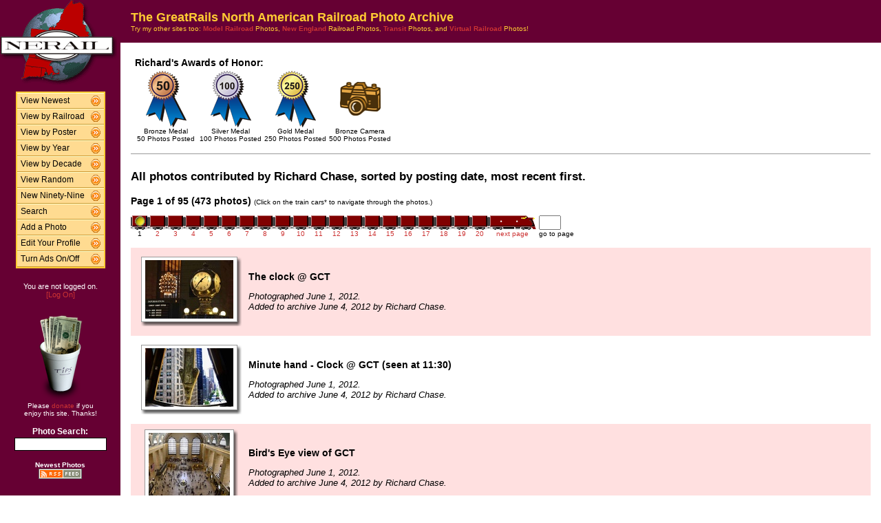

--- FILE ---
content_type: text/html; charset=UTF-8
request_url: http://photos.greatrails.net/show/?order=byposter&page=1&key=railfan&key2=
body_size: 28065
content:
<HTML>
<HEAD>
<link rel="stylesheet" type="text/css" href="/includes/style-greatrails.net.css">
<title>NERAIL Railroad Photos</title>
<script>(function(d, s, id) {
  var js, fjs = d.getElementsByTagName(s)[0];
  if (d.getElementById(id)) return;
  js = d.createElement(s); js.id = id;
  js.src = "//connect.facebook.net/en_US/sdk.js#xfbml=1&version=v2.5";
  fjs.parentNode.insertBefore(js, fjs);
}(document, 'script', 'facebook-jssdk'));</script>
<meta property="og:site_name"    content="The GreatRails North American Railroad Photo Archive" />
<meta property="og:url"          content="http://photos.greatrails.net/show/?order=byposter&page=1&key=railfan&key2=" />
<meta property="fb:admins"       content="100000099244726" />
<meta property="fb:app_id"       content="757010034469443" />
<meta property="og:type"         content="article" />
<meta property="og:title"        content="Richard Chase's Railroad Photos" />
<meta property="og:description"  content="473 great railroad photographs from Richard Chase." />
<meta property="og:image"        content="http://photos.greatrails.net/photos/2012/06/04/2012060414301124360.jpg" />
<meta property="og:image:type"   content="image/jpeg" />
<meta property="og:image:width"  content="800" />
<meta property="og:image:height" content="530" />
<meta property="og:image"        content="http://photos.greatrails.net/photos/2012/06/04/2012060414285724331.jpg" />
<meta property="og:image:type"   content="image/jpeg" />
<meta property="og:image:width"  content="800" />
<meta property="og:image:height" content="530" />
<meta property="og:image"        content="http://photos.greatrails.net/photos/2012/06/04/2012060414265624285.jpg" />
<meta property="og:image:type"   content="image/jpeg" />
<meta property="og:image:width"  content="800" />
<meta property="og:image:height" content="651" />
<meta property="og:image"        content="http://photos.greatrails.net/photos/2012/06/04/2012060414254524233.jpg" />
<meta property="og:image:type"   content="image/jpeg" />
<meta property="og:image:width"  content="800" />
<meta property="og:image:height" content="530" />
<meta property="og:image"        content="http://photos.greatrails.net/photos/2012/05/28/201205281633427004.jpg" />
<meta property="og:image:type"   content="image/jpeg" />
<meta property="og:image:width"  content="800" />
<meta property="og:image:height" content="534" />

</HEAD>

<body bgcolor="#ffffff" leftmargin=0 topmargin=0 rightmargin=0 bottommargin=0>

<center>

<table border=0 cellpadding=0 cellspacing=0 width="100%" height="100%">
<TR>
<TD VALIGN=TOP WIDTH=175 BGCOLOR="#660033">

<TABLE BORDER=0 CELLSPACING=0 CELLPADDING=0 WIDTH=175>

<TR>
<td align=center valign=middle width=175 class="shaded1">
<A HREF="/"><IMG SRC="/images/logo2-greatrails.net.gif" ALIGN=LEFT WIDTH=170 HEIGHT=123 BORDER=0></A>
</TD>
</TR>


<tr>
<td align="center" class="shaded1" style="padding-top: 10px;">

<TABLE BORDER=0 CELLSPACING=0 CELLPADDING=0 WIDTH=130 class="navbar">

<tr onmouseover="this.className = 'navbarhover';" onmouseout="this.className = 'navbar';">
        <td><A HREF="/show/?order=bydate&page=1" class="left">View Newest</A></td>
        <td align="right"><A HREF="/show/?order=bydate&page=1" class="right"><img src="/images/raquo5.gif" alt="" width="14" height="15" border="0"></a></td></tr>
<tr onmouseover="this.className = 'navbarhover';" onmouseout="this.className = 'navbar';">
        <td><A HREF="/byrailroad/?l=A" class="left">View by Railroad</A></td>
        <td align="right"><A HREF="/byrailroad/?l=A" class="right"><img src="/images/raquo5.gif" alt="" width="14" height="15" border="0"></a></td></tr>
<tr onmouseover="this.className = 'navbarhover';" onmouseout="this.className = 'navbar';">
        <td><A HREF="/bycontributor/?l=A" class="left">View by Poster</A></td>
        <td align="right"><A HREF="/bycontributor/?l=A" class="right"><img src="/images/raquo5.gif" alt="" width="14" height="15" border="0"></a></td></tr>
<tr onmouseover="this.className = 'navbarhover';" onmouseout="this.className = 'navbar';">
        <td><A HREF="/byyear/" class="left">View by Year</A></td>
        <td align="right"><A HREF="/byyear/" class="right"><img src="/images/raquo5.gif" alt="" width="14" height="15" border="0"></a></td></tr>
<tr onmouseover="this.className = 'navbarhover';" onmouseout="this.className = 'navbar';">
        <td><A HREF="/bydecade/" class="left">View by Decade</A></td>
        <td align="right"><A HREF="/bydecade/" class="right"><img src="/images/raquo5.gif" alt="" width="14" height="15" border="0"></a></td></tr>
<tr onmouseover="this.className = 'navbarhover';" onmouseout="this.className = 'navbar';">
        <td><A HREF="/randomizer/" class="left">View Random</A></td>
        <td align="right"><A HREF="/randomizer/" class="right"><img src="/images/raquo5.gif" alt="" width="14" height="15" border="0"></a></td></tr>
<tr onmouseover="this.className = 'navbarhover';" onmouseout="this.className = 'navbar';">
        <td><A HREF="/new99/" class="left">New Ninety-Nine</A></td>
        <td align="right"><A HREF="/new99/" class="right"><img src="/images/raquo5.gif" alt="" width="14" height="15" border="0"></a></td></tr>
<tr onmouseover="this.className = 'navbarhover';" onmouseout="this.className = 'navbar';">
        <td><A HREF="/search/" class="left">Search</A></td>
        <td align="right"><A HREF="/search" class="right"><img src="/images/raquo5.gif" alt="" width="14" height="15" border="0"></a></td></tr>
<tr onmouseover="this.className = 'navbarhover';" onmouseout="this.className = 'navbar';">
        <td><A HREF="/addphoto/" class="left">Add a Photo</A></td>
        <td align="right"><A HREF="/addphoto/" class="right"><img src="/images/raquo5.gif" alt="" width="14" height="15" border="0"></a></td></tr>
<tr onmouseover="this.className = 'navbarhover';" onmouseout="this.className = 'navbar';">
        <td><A HREF="/profile/" class="left">Edit Your Profile</A></td>
        <td align="right"><A HREF="/addphoto/" class="right"><img src="/images/raquo5.gif" alt="" width="14" height="15" border="0"></a></td></tr>
<tr onmouseover="this.className = 'navbarhover';" onmouseout="this.className = 'navbar';">
        <td><A HREF="/toggleads/" class="left">Turn Ads On/Off</A></td>
        <td align="right"><A HREF="/toggleads/" class="right"><img src="/images/raquo5.gif" alt="" width="14" height="15" border="0"></a></td></tr>

</table>

</td>
</tr>

<tr>
<td align=center class="shaded1" style="padding-top: 20px;">
<div class="donationtext" style="font-size:11px; margin:0 10px 0 10px;">
You are not logged on.<br><a href="/logon/">[Log On]</a>
</div>
</td>
</tr>

<tr>
<td align=center class="shaded1" style="padding-top: 20px;">

<div class="donationtext" style="font-size:11px; margin:0 10px 0 10px;">

<a href="/donations/"><img src="/images/tipjar-small.png" width="80" height="130" alt="Donate" border="0"></a><br>
<p style="margin-top:0;">Please <a href="/donations/">donate</a> if you<br>enjoy this site.  Thanks!</p>

</div>

</td>
</tr>

<tr>
<td align="center">

<div class="searchlabel">Photo Search:</div>
<form action="/search/searchresults.modperl" method="get" style="margin: 0;">
<input type="hidden" name="SEARCHTYPE" value="SIMPLE">
<input type="hidden" name="PAGE" value="1">
<input type="hidden" name="BOOL" value="ALL">
<input type="text" name="SEARCHSTRING" size="15" maxlength="90" style="margin-top: 3px; border: 1px solid #000;">
</form>

<!--
<div class="searchlabel">Google Search:</div>
<form action="http://www.google.com/cse" id="cse-search-box" style="margin: 0;">
<input type="hidden" name="cx" value="partner-pub-$google_search_id" />
<input type="hidden" name="ie" value="ISO-8859-1">
<input type="text" name="q" size="15" style="margin-top: 3px; border: 1px solid #000;">
</form>
-->

<div class="searchlabel"><font size="1">Newest Photos</font><br></div>
<a href="/rss/newest/"><img src="/images/rssfeed.gif" width="63" height="15" border="0" alt="RSS feed"></a>
<br>&nbsp;<br>


</td>
</tr>

</table>
</TD>
<TD VALIGN=TOP>

<TABLE CELLSPACING=0 CELLPADDING=15 WIDTH="100%" BORDER=0>
<TR>
<!--<TD COLSPAN=2 BGCOLOR="#000099">-->
<TD COLSPAN=2 class="shaded1">
<FONT SIZE="+1">
<B>The GreatRails North American Railroad Photo Archive</B><BR>
</FONT>
<FONT SIZE="1">
Try my other sites too: <A HREF="http://photos.modelrails.net/"><b>Model Railroad</b></A> Photos, <A HREF="http://photos.nerail.org/"><b>New England</b></A> Railroad Photos, <A HREF="http://transit.nerail.org/"><b>Transit</b></A> Photos, and <A HREF="http://photos.digitalrails.net/"><b>Virtual Railroad</b></A> Photos!
</FONT> 

</TD>
</TR>

<TR>
<TD>


<TITLE>NERAIL Photo Archive - Richard Chase's Photos</TITLE>
<div id="fb-root"></div>

    <table border=0 style="margin:0 auto 10px 0;">
    <tr>
    
    
    
    <td style="vertical-align:top;">
    <table>
    <tr><td colspan=3 style="font-weight:bold; white-space:nowrap;">Richard's Awards of Honor:</td></tr>
    <tr>
    <TD ALIGN=CENTER WIDTH=90><A HREF="/awards.php#BM">
      <IMG SRC="/images/medal-bronze.gif" WIDTH=59 HEIGHT=82 BORDER=0></A><BR>
      <FONT SIZE=1>Bronze Medal<BR>50 Photos Posted</FONT></TD><TD ALIGN=CENTER WIDTH=90><A HREF="/awards.php#SM">
      <IMG SRC="/images/medal-silver.gif" WIDTH=59 HEIGHT=82 BORDER=0></A><BR>
      <FONT SIZE=1>Silver Medal<BR>100 Photos Posted</FONT></TD><TD ALIGN=CENTER WIDTH=90><A HREF="/awards.php#GM">
      <IMG SRC="/images/medal-gold.gif" WIDTH=59 HEIGHT=82 BORDER=0></A><BR>
      <FONT SIZE=1>Gold Medal<BR>250 Photos Posted</FONT></TD><TD ALIGN=CENTER WIDTH=90><A HREF="/awards.php#BC">
      <IMG SRC="/images/camera-bronze.gif" WIDTH=59 HEIGHT=82 BORDER=0></A><BR>
      <FONT SIZE=1>Bronze Camera<BR>500 Photos Posted</FONT></TD>
    </tr>
    </table>
    </td>
    </tr>
    </table>

    <hr size="1">
    &nbsp;
    
<table cellspacing=0 cellpadding=0 border=0 width="100%">
<tr>
<td align="left">
<H3>All photos contributed by Richard Chase, sorted by posting date, most recent first.</H3>
</td>
<td align="right">
<div class="fb-like" style="text-align:right; width:220px; margin-right:10px; position:relative; top:+9px;" data-href="http://photos.greatrails.net/show/?order=byposter&page=1&key=railfan&key2=" data-width="200" data-layout="button_count" data-action="like" data-show-faces="false" data-share="true"></div>
  </td>
</tr>
</table>
<B>Page 1 of 95 (473 photos)</B> <FONT SIZE="1">(Click on the train cars* to navigate through the photos.)</FONT><P><TABLE BORDER=0 CELLPADDING=0 CELLSPACING=0><TR><TD ALIGN=CENTER VALIGN=BOTTOM><IMG SRC="/images/nav_on-greatrails.net.gif" WIDTH="26" HEIGHT="21" BORDER="0"></TD><TD ALIGN=CENTER VALIGN=BOTTOM><A HREF="?order=byposter&page=2&key=railfan&key2="><IMG SRC="/images/nav-greatrails.net.gif" WIDTH="26" HEIGHT="21" BORDER="0"></A></TD><TD ALIGN=CENTER VALIGN=BOTTOM><A HREF="?order=byposter&page=3&key=railfan&key2="><IMG SRC="/images/nav-greatrails.net.gif" WIDTH="26" HEIGHT="21" BORDER="0"></A></TD><TD ALIGN=CENTER VALIGN=BOTTOM><A HREF="?order=byposter&page=4&key=railfan&key2="><IMG SRC="/images/nav-greatrails.net.gif" WIDTH="26" HEIGHT="21" BORDER="0"></A></TD><TD ALIGN=CENTER VALIGN=BOTTOM><A HREF="?order=byposter&page=5&key=railfan&key2="><IMG SRC="/images/nav-greatrails.net.gif" WIDTH="26" HEIGHT="21" BORDER="0"></A></TD><TD ALIGN=CENTER VALIGN=BOTTOM><A HREF="?order=byposter&page=6&key=railfan&key2="><IMG SRC="/images/nav-greatrails.net.gif" WIDTH="26" HEIGHT="21" BORDER="0"></A></TD><TD ALIGN=CENTER VALIGN=BOTTOM><A HREF="?order=byposter&page=7&key=railfan&key2="><IMG SRC="/images/nav-greatrails.net.gif" WIDTH="26" HEIGHT="21" BORDER="0"></A></TD><TD ALIGN=CENTER VALIGN=BOTTOM><A HREF="?order=byposter&page=8&key=railfan&key2="><IMG SRC="/images/nav-greatrails.net.gif" WIDTH="26" HEIGHT="21" BORDER="0"></A></TD><TD ALIGN=CENTER VALIGN=BOTTOM><A HREF="?order=byposter&page=9&key=railfan&key2="><IMG SRC="/images/nav-greatrails.net.gif" WIDTH="26" HEIGHT="21" BORDER="0"></A></TD><TD ALIGN=CENTER VALIGN=BOTTOM><A HREF="?order=byposter&page=10&key=railfan&key2="><IMG SRC="/images/nav-greatrails.net.gif" WIDTH="26" HEIGHT="21" BORDER="0"></A></TD><TD ALIGN=CENTER VALIGN=BOTTOM><A HREF="?order=byposter&page=11&key=railfan&key2="><IMG SRC="/images/nav-greatrails.net.gif" WIDTH="26" HEIGHT="21" BORDER="0"></A></TD><TD ALIGN=CENTER VALIGN=BOTTOM><A HREF="?order=byposter&page=12&key=railfan&key2="><IMG SRC="/images/nav-greatrails.net.gif" WIDTH="26" HEIGHT="21" BORDER="0"></A></TD><TD ALIGN=CENTER VALIGN=BOTTOM><A HREF="?order=byposter&page=13&key=railfan&key2="><IMG SRC="/images/nav-greatrails.net.gif" WIDTH="26" HEIGHT="21" BORDER="0"></A></TD><TD ALIGN=CENTER VALIGN=BOTTOM><A HREF="?order=byposter&page=14&key=railfan&key2="><IMG SRC="/images/nav-greatrails.net.gif" WIDTH="26" HEIGHT="21" BORDER="0"></A></TD><TD ALIGN=CENTER VALIGN=BOTTOM><A HREF="?order=byposter&page=15&key=railfan&key2="><IMG SRC="/images/nav-greatrails.net.gif" WIDTH="26" HEIGHT="21" BORDER="0"></A></TD><TD ALIGN=CENTER VALIGN=BOTTOM><A HREF="?order=byposter&page=16&key=railfan&key2="><IMG SRC="/images/nav-greatrails.net.gif" WIDTH="26" HEIGHT="21" BORDER="0"></A></TD><TD ALIGN=CENTER VALIGN=BOTTOM><A HREF="?order=byposter&page=17&key=railfan&key2="><IMG SRC="/images/nav-greatrails.net.gif" WIDTH="26" HEIGHT="21" BORDER="0"></A></TD><TD ALIGN=CENTER VALIGN=BOTTOM><A HREF="?order=byposter&page=18&key=railfan&key2="><IMG SRC="/images/nav-greatrails.net.gif" WIDTH="26" HEIGHT="21" BORDER="0"></A></TD><TD ALIGN=CENTER VALIGN=BOTTOM><A HREF="?order=byposter&page=19&key=railfan&key2="><IMG SRC="/images/nav-greatrails.net.gif" WIDTH="26" HEIGHT="21" BORDER="0"></A></TD><TD ALIGN=CENTER VALIGN=BOTTOM><A HREF="?order=byposter&page=20&key=railfan&key2="><IMG SRC="/images/nav-greatrails.net.gif" WIDTH="26" HEIGHT="21" BORDER="0"></A></TD><TD ALIGN=LEFT VALIGN=BOTTOM><A HREF="?order=byposter&page=2&key=railfan&key2="><IMG SRC="/images/nav_next-greatrails.net.gif" WIDTH="69" HEIGHT="21" BORDER="0"></A></TD>
    <td> &nbsp; </td>
    <TD ALIGN=LEFT VALIGN=BOTTOM><form action="./" method="get" style="margin: 0 0 0 0;">
    <input type="hidden" name="order" value="byposter">
    <input type="hidden" name="key"   value="railfan">
    <input type="hidden" name="key2"  value="">
    <INPUT TYPE=TEXT name="page" SIZE=2 MAXLENGTH=5></form></TD></TR>
<TR><TD ALIGN=CENTER><FONT SIZE="1">1</FONT></TD> <TD ALIGN=CENTER><A HREF="?order=byposter&page=2&key=railfan&key2="><FONT SIZE="1">2</FONT></A></TD> <TD ALIGN=CENTER><A HREF="?order=byposter&page=3&key=railfan&key2="><FONT SIZE="1">3</FONT></A></TD> <TD ALIGN=CENTER><A HREF="?order=byposter&page=4&key=railfan&key2="><FONT SIZE="1">4</FONT></A></TD> <TD ALIGN=CENTER><A HREF="?order=byposter&page=5&key=railfan&key2="><FONT SIZE="1">5</FONT></A></TD> <TD ALIGN=CENTER><A HREF="?order=byposter&page=6&key=railfan&key2="><FONT SIZE="1">6</FONT></A></TD> <TD ALIGN=CENTER><A HREF="?order=byposter&page=7&key=railfan&key2="><FONT SIZE="1">7</FONT></A></TD> <TD ALIGN=CENTER><A HREF="?order=byposter&page=8&key=railfan&key2="><FONT SIZE="1">8</FONT></A></TD> <TD ALIGN=CENTER><A HREF="?order=byposter&page=9&key=railfan&key2="><FONT SIZE="1">9</FONT></A></TD> <TD ALIGN=CENTER><A HREF="?order=byposter&page=10&key=railfan&key2="><FONT SIZE="1">10</FONT></A></TD> <TD ALIGN=CENTER><A HREF="?order=byposter&page=11&key=railfan&key2="><FONT SIZE="1">11</FONT></A></TD> <TD ALIGN=CENTER><A HREF="?order=byposter&page=12&key=railfan&key2="><FONT SIZE="1">12</FONT></A></TD> <TD ALIGN=CENTER><A HREF="?order=byposter&page=13&key=railfan&key2="><FONT SIZE="1">13</FONT></A></TD> <TD ALIGN=CENTER><A HREF="?order=byposter&page=14&key=railfan&key2="><FONT SIZE="1">14</FONT></A></TD> <TD ALIGN=CENTER><A HREF="?order=byposter&page=15&key=railfan&key2="><FONT SIZE="1">15</FONT></A></TD> <TD ALIGN=CENTER><A HREF="?order=byposter&page=16&key=railfan&key2="><FONT SIZE="1">16</FONT></A></TD> <TD ALIGN=CENTER><A HREF="?order=byposter&page=17&key=railfan&key2="><FONT SIZE="1">17</FONT></A></TD> <TD ALIGN=CENTER><A HREF="?order=byposter&page=18&key=railfan&key2="><FONT SIZE="1">18</FONT></A></TD> <TD ALIGN=CENTER><A HREF="?order=byposter&page=19&key=railfan&key2="><FONT SIZE="1">19</FONT></A></TD> <TD ALIGN=CENTER><A HREF="?order=byposter&page=20&key=railfan&key2="><FONT SIZE="1">20</FONT></A></TD> <td align=center><a href="?order=byposter&page=2&key=railfan&key2="><font size="1">next page</font></a></td> <td><font size="1"> &nbsp; </font></td><td align=center><font size="1">go to page</font></td> </TR></TABLE><BR>
<TABLE BORDER=0 CELLSPACING=0 CELLPADDING=5 WIDTH="100%"><tr><td width=146 height=128 align=center valign=middle class="shaded" style="padding-left: 15px;">
<table border=0 cellspacing=0 cellpadding=0>
 <tr height="95">
  <td width="138" align="center" valign="middle" bgcolor="#ffffff" class="shadowbox">
   <a href="/showpic?photo=2012060414301124360.jpg&order=byposter&page=1&key=railfan&photoindex=0&maxpage=95&maxphotoindex=2&key2=">
   <img src="/photo-previews/2012/06/04/2012060414301124360.jpg.jpg" WIDTH=128 HEIGHT=85 BORDER=0></A></td>
  <td width="6" class="shadowbox-color-right"></td>
 </tr>
 <tr height="6">
  <td class="shadowbox-color-bottom"></td>
  <td class="shadowbox-color-corner"></td>
 </tr>
</table>
</TD><TD class="shaded"><B>The clock @ GCT</B><P><FONT SIZE="2"><I>Photographed June 1, 2012.<BR>Added to archive June 4, 2012 by Richard Chase.</I></FONT>
</TD></TR>

<tr><td width=146 height=128 align=center valign=middle  style="padding-left: 15px;">
<table border=0 cellspacing=0 cellpadding=0>
 <tr height="95">
  <td width="138" align="center" valign="middle" bgcolor="#ffffff" class="shadowbox">
   <a href="/showpic?photo=2012060414285724331.jpg&order=byposter&page=1&key=railfan&photoindex=1&maxpage=95&maxphotoindex=2&key2=">
   <img src="/photo-previews/2012/06/04/2012060414285724331.jpg.jpg" WIDTH=128 HEIGHT=85 BORDER=0></A></td>
  <td width="6" class="shadowbox-right"></td>
 </tr>
 <tr height="6">
  <td class="shadowbox-bottom"></td>
  <td class="shadowbox-corner"></td>
 </tr>
</table>
</TD><TD ><B>Minute hand - Clock @ GCT (seen at 11:30)</B><P><FONT SIZE="2"><I>Photographed June 1, 2012.<BR>Added to archive June 4, 2012 by Richard Chase.</I></FONT>
</TD></TR>

<tr><td width=146 height=128 align=center valign=middle class="shaded" style="padding-left: 15px;">
<table border=0 cellspacing=0 cellpadding=0>
 <tr height="106">
  <td width="128" align="center" valign="middle" bgcolor="#ffffff" class="shadowbox">
   <a href="/showpic?photo=2012060414265624285.jpg&order=byposter&page=1&key=railfan&photoindex=2&maxpage=95&maxphotoindex=2&key2=">
   <img src="/photo-previews/2012/06/04/2012060414265624285.jpg.jpg" WIDTH=118 HEIGHT=96 BORDER=0></A></td>
  <td width="6" class="shadowbox-color-right"></td>
 </tr>
 <tr height="6">
  <td class="shadowbox-color-bottom"></td>
  <td class="shadowbox-color-corner"></td>
 </tr>
</table>
</TD><TD class="shaded"><B>Bird's Eye view of GCT</B><P><FONT SIZE="2"><I>Photographed June 1, 2012.<BR>Added to archive June 4, 2012 by Richard Chase.</I></FONT>
</TD></TR>

<tr><td width=146 height=128 align=center valign=middle  style="padding-left: 15px;">
<table border=0 cellspacing=0 cellpadding=0>
 <tr height="95">
  <td width="138" align="center" valign="middle" bgcolor="#ffffff" class="shadowbox">
   <a href="/showpic?photo=2012060414254524233.jpg&order=byposter&page=1&key=railfan&photoindex=3&maxpage=95&maxphotoindex=2&key2=">
   <img src="/photo-previews/2012/06/04/2012060414254524233.jpg.jpg" WIDTH=128 HEIGHT=85 BORDER=0></A></td>
  <td width="6" class="shadowbox-right"></td>
 </tr>
 <tr height="6">
  <td class="shadowbox-bottom"></td>
  <td class="shadowbox-corner"></td>
 </tr>
</table>
</TD><TD ><B>Metro-North Command Center</B><P><FONT SIZE="2"><I>Photographed June 1, 2012.<BR>Added to archive June 4, 2012 by Richard Chase.</I></FONT>
</TD></TR>

<tr><td width=146 height=128 align=center valign=middle class="shaded" style="padding-left: 15px;">
<table border=0 cellspacing=0 cellpadding=0>
 <tr height="95">
  <td width="138" align="center" valign="middle" bgcolor="#ffffff" class="shadowbox">
   <a href="/showpic?photo=201205281633427004.jpg&order=byposter&page=1&key=railfan&photoindex=4&maxpage=95&maxphotoindex=2&key2=">
   <img src="/photo-previews/2012/05/28/201205281633427004.jpg.jpg" WIDTH=128 HEIGHT=85 BORDER=0></A></td>
  <td width="6" class="shadowbox-color-right"></td>
 </tr>
 <tr height="6">
  <td class="shadowbox-color-bottom"></td>
  <td class="shadowbox-color-corner"></td>
 </tr>
</table>
</TD><TD class="shaded"><B>East Penn RR GP-38</B><P><FONT SIZE="2"><I>Photographed May 26, 2012.<BR>Added to archive May 28, 2012 by Richard Chase.</I></FONT>
</TD></TR>

</TABLE><P><B>Page 1 of 95 (473 photos)</B> <FONT SIZE="1">(Click on the train cars* to navigate through the photos.)</FONT><P><TABLE BORDER=0 CELLPADDING=0 CELLSPACING=0><TR><TD ALIGN=CENTER VALIGN=BOTTOM><IMG SRC="/images/nav_on-greatrails.net.gif" WIDTH="26" HEIGHT="21" BORDER="0"></TD><TD ALIGN=CENTER VALIGN=BOTTOM><A HREF="?order=byposter&page=2&key=railfan&key2="><IMG SRC="/images/nav-greatrails.net.gif" WIDTH="26" HEIGHT="21" BORDER="0"></A></TD><TD ALIGN=CENTER VALIGN=BOTTOM><A HREF="?order=byposter&page=3&key=railfan&key2="><IMG SRC="/images/nav-greatrails.net.gif" WIDTH="26" HEIGHT="21" BORDER="0"></A></TD><TD ALIGN=CENTER VALIGN=BOTTOM><A HREF="?order=byposter&page=4&key=railfan&key2="><IMG SRC="/images/nav-greatrails.net.gif" WIDTH="26" HEIGHT="21" BORDER="0"></A></TD><TD ALIGN=CENTER VALIGN=BOTTOM><A HREF="?order=byposter&page=5&key=railfan&key2="><IMG SRC="/images/nav-greatrails.net.gif" WIDTH="26" HEIGHT="21" BORDER="0"></A></TD><TD ALIGN=CENTER VALIGN=BOTTOM><A HREF="?order=byposter&page=6&key=railfan&key2="><IMG SRC="/images/nav-greatrails.net.gif" WIDTH="26" HEIGHT="21" BORDER="0"></A></TD><TD ALIGN=CENTER VALIGN=BOTTOM><A HREF="?order=byposter&page=7&key=railfan&key2="><IMG SRC="/images/nav-greatrails.net.gif" WIDTH="26" HEIGHT="21" BORDER="0"></A></TD><TD ALIGN=CENTER VALIGN=BOTTOM><A HREF="?order=byposter&page=8&key=railfan&key2="><IMG SRC="/images/nav-greatrails.net.gif" WIDTH="26" HEIGHT="21" BORDER="0"></A></TD><TD ALIGN=CENTER VALIGN=BOTTOM><A HREF="?order=byposter&page=9&key=railfan&key2="><IMG SRC="/images/nav-greatrails.net.gif" WIDTH="26" HEIGHT="21" BORDER="0"></A></TD><TD ALIGN=CENTER VALIGN=BOTTOM><A HREF="?order=byposter&page=10&key=railfan&key2="><IMG SRC="/images/nav-greatrails.net.gif" WIDTH="26" HEIGHT="21" BORDER="0"></A></TD><TD ALIGN=CENTER VALIGN=BOTTOM><A HREF="?order=byposter&page=11&key=railfan&key2="><IMG SRC="/images/nav-greatrails.net.gif" WIDTH="26" HEIGHT="21" BORDER="0"></A></TD><TD ALIGN=CENTER VALIGN=BOTTOM><A HREF="?order=byposter&page=12&key=railfan&key2="><IMG SRC="/images/nav-greatrails.net.gif" WIDTH="26" HEIGHT="21" BORDER="0"></A></TD><TD ALIGN=CENTER VALIGN=BOTTOM><A HREF="?order=byposter&page=13&key=railfan&key2="><IMG SRC="/images/nav-greatrails.net.gif" WIDTH="26" HEIGHT="21" BORDER="0"></A></TD><TD ALIGN=CENTER VALIGN=BOTTOM><A HREF="?order=byposter&page=14&key=railfan&key2="><IMG SRC="/images/nav-greatrails.net.gif" WIDTH="26" HEIGHT="21" BORDER="0"></A></TD><TD ALIGN=CENTER VALIGN=BOTTOM><A HREF="?order=byposter&page=15&key=railfan&key2="><IMG SRC="/images/nav-greatrails.net.gif" WIDTH="26" HEIGHT="21" BORDER="0"></A></TD><TD ALIGN=CENTER VALIGN=BOTTOM><A HREF="?order=byposter&page=16&key=railfan&key2="><IMG SRC="/images/nav-greatrails.net.gif" WIDTH="26" HEIGHT="21" BORDER="0"></A></TD><TD ALIGN=CENTER VALIGN=BOTTOM><A HREF="?order=byposter&page=17&key=railfan&key2="><IMG SRC="/images/nav-greatrails.net.gif" WIDTH="26" HEIGHT="21" BORDER="0"></A></TD><TD ALIGN=CENTER VALIGN=BOTTOM><A HREF="?order=byposter&page=18&key=railfan&key2="><IMG SRC="/images/nav-greatrails.net.gif" WIDTH="26" HEIGHT="21" BORDER="0"></A></TD><TD ALIGN=CENTER VALIGN=BOTTOM><A HREF="?order=byposter&page=19&key=railfan&key2="><IMG SRC="/images/nav-greatrails.net.gif" WIDTH="26" HEIGHT="21" BORDER="0"></A></TD><TD ALIGN=CENTER VALIGN=BOTTOM><A HREF="?order=byposter&page=20&key=railfan&key2="><IMG SRC="/images/nav-greatrails.net.gif" WIDTH="26" HEIGHT="21" BORDER="0"></A></TD><TD ALIGN=LEFT VALIGN=BOTTOM><A HREF="?order=byposter&page=2&key=railfan&key2="><IMG SRC="/images/nav_next-greatrails.net.gif" WIDTH="69" HEIGHT="21" BORDER="0"></A></TD>
    <td> &nbsp; </td>
    <TD ALIGN=LEFT VALIGN=BOTTOM><form action="./" method="get" style="margin: 0 0 0 0;">
    <input type="hidden" name="order" value="byposter">
    <input type="hidden" name="key"   value="railfan">
    <input type="hidden" name="key2"  value="">
    <INPUT TYPE=TEXT name="page" SIZE=2 MAXLENGTH=5></form></TD></TR>
<TR><TD ALIGN=CENTER><FONT SIZE="1">1</FONT></TD> <TD ALIGN=CENTER><A HREF="?order=byposter&page=2&key=railfan&key2="><FONT SIZE="1">2</FONT></A></TD> <TD ALIGN=CENTER><A HREF="?order=byposter&page=3&key=railfan&key2="><FONT SIZE="1">3</FONT></A></TD> <TD ALIGN=CENTER><A HREF="?order=byposter&page=4&key=railfan&key2="><FONT SIZE="1">4</FONT></A></TD> <TD ALIGN=CENTER><A HREF="?order=byposter&page=5&key=railfan&key2="><FONT SIZE="1">5</FONT></A></TD> <TD ALIGN=CENTER><A HREF="?order=byposter&page=6&key=railfan&key2="><FONT SIZE="1">6</FONT></A></TD> <TD ALIGN=CENTER><A HREF="?order=byposter&page=7&key=railfan&key2="><FONT SIZE="1">7</FONT></A></TD> <TD ALIGN=CENTER><A HREF="?order=byposter&page=8&key=railfan&key2="><FONT SIZE="1">8</FONT></A></TD> <TD ALIGN=CENTER><A HREF="?order=byposter&page=9&key=railfan&key2="><FONT SIZE="1">9</FONT></A></TD> <TD ALIGN=CENTER><A HREF="?order=byposter&page=10&key=railfan&key2="><FONT SIZE="1">10</FONT></A></TD> <TD ALIGN=CENTER><A HREF="?order=byposter&page=11&key=railfan&key2="><FONT SIZE="1">11</FONT></A></TD> <TD ALIGN=CENTER><A HREF="?order=byposter&page=12&key=railfan&key2="><FONT SIZE="1">12</FONT></A></TD> <TD ALIGN=CENTER><A HREF="?order=byposter&page=13&key=railfan&key2="><FONT SIZE="1">13</FONT></A></TD> <TD ALIGN=CENTER><A HREF="?order=byposter&page=14&key=railfan&key2="><FONT SIZE="1">14</FONT></A></TD> <TD ALIGN=CENTER><A HREF="?order=byposter&page=15&key=railfan&key2="><FONT SIZE="1">15</FONT></A></TD> <TD ALIGN=CENTER><A HREF="?order=byposter&page=16&key=railfan&key2="><FONT SIZE="1">16</FONT></A></TD> <TD ALIGN=CENTER><A HREF="?order=byposter&page=17&key=railfan&key2="><FONT SIZE="1">17</FONT></A></TD> <TD ALIGN=CENTER><A HREF="?order=byposter&page=18&key=railfan&key2="><FONT SIZE="1">18</FONT></A></TD> <TD ALIGN=CENTER><A HREF="?order=byposter&page=19&key=railfan&key2="><FONT SIZE="1">19</FONT></A></TD> <TD ALIGN=CENTER><A HREF="?order=byposter&page=20&key=railfan&key2="><FONT SIZE="1">20</FONT></A></TD> <td align=center><a href="?order=byposter&page=2&key=railfan&key2="><font size="1">next page</font></a></td> <td><font size="1"> &nbsp; </font></td><td align=center><font size="1">go to page</font></td> </TR></TABLE><BR>

<FONT SIZE="1">* Note: B units not to scale. ;-)</FONT>
<P>
</td>
</tr>
</table>

<div align="center">                  

&nbsp;

<div style="text-align:right;">
<a href="https://www.facebook.com/greatrails/"><img src="/images/follow-us-on-facebook.png" alt="Follow us on Facebook" width=150 height=50 style="margin:0 15px 0 0; border:none;"></a>
</div>

<div style="margin:0 0 5px 0;"></div>
<font size=2>
<a href="/news/" class="textnav">News</a> | 
<a href="/about/" class="textnav">About NERAIL</a> | 
<a href="/aboutjeff/" class="textnav">About Jeff</a> | 
<a href="/send-e-mail/" class="textnav">Contact Jeff</a> | 
<a href="/faq/" class="textnav">F.A.Q.'s</a> | 
<a href="/privacy/" class="textnav">Privacy Policy</a> | 
<a href="/links/" class="textnav">Other Great Sites</a>
</font>
<br>
<div style="margin: 0 0 5px 0;"></div>
<font size=1>
This site, excluding photographs, copyright &copy; 2016 Jeff S. Morris.
Photographs copyright &copy; individual photographers, except as noted.
</font>
</div>

&nbsp;

</td>
</tr>
                    
</table>
.
</body>
</html>

